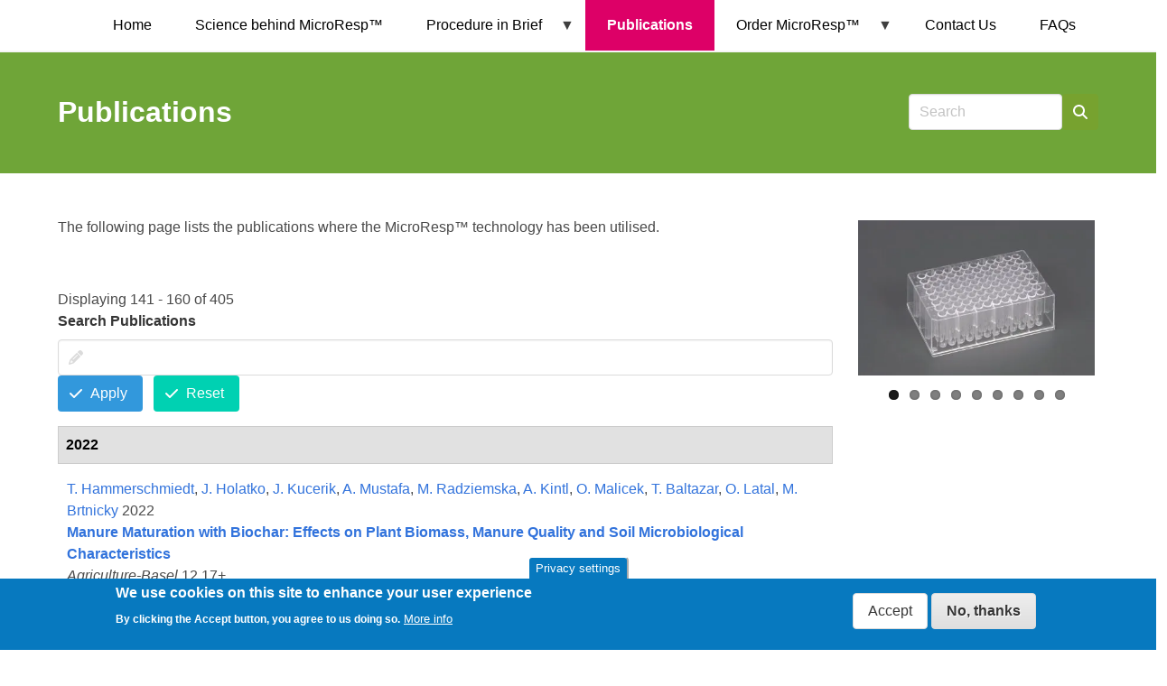

--- FILE ---
content_type: text/html; charset=UTF-8
request_url: https://www.microresp.com/publications?page=7&f%5Bauthor%5D=206&s=year&o=desc
body_size: 21150
content:
<!DOCTYPE html>
<html lang="en-gb" dir="ltr">
  <head>
    <meta charset="utf-8" />
<meta name="Generator" content="Drupal 10 (https://www.drupal.org)" />
<meta name="MobileOptimized" content="width" />
<meta name="HandheldFriendly" content="true" />
<meta name="viewport" content="width=device-width, initial-scale=1.0, maximum-scale=1.0, minimum-scale=1.0, user-scalable=no" />
<style>div#sliding-popup, div#sliding-popup .eu-cookie-withdraw-banner, .eu-cookie-withdraw-tab {background: #0779bf} div#sliding-popup.eu-cookie-withdraw-wrapper { background: transparent; } #sliding-popup h1, #sliding-popup h2, #sliding-popup h3, #sliding-popup p, #sliding-popup label, #sliding-popup div, .eu-cookie-compliance-more-button, .eu-cookie-compliance-secondary-button, .eu-cookie-withdraw-tab { color: #ffffff;} .eu-cookie-withdraw-tab { border-color: #ffffff;}</style>
<meta http-equiv="X-UA-Compatible" content="IE=edge,chrome=1" />
<meta http-equiv="ImageToolbar" content="false" />
<link rel="icon" href="/sites/www.microresp.com/files/favicon.ico" type="image/vnd.microsoft.icon" />
<link rel="canonical" href="https://www.microresp.com/publications" />
<link rel="shortlink" href="https://www.microresp.com/node/23" />

    <title>Publications | MicroResp™</title>
    <link rel="stylesheet" media="all" href="/libraries/drupal-superfish/css/superfish.css?t8jncn" />
<link rel="stylesheet" media="all" href="/themes/contrib/stable9/css/system/components/progress.module.css?t8jncn" />
<link rel="stylesheet" media="all" href="/themes/contrib/stable9/css/system/components/ajax-progress.module.css?t8jncn" />
<link rel="stylesheet" media="all" href="/themes/contrib/stable9/css/system/components/align.module.css?t8jncn" />
<link rel="stylesheet" media="all" href="/themes/contrib/stable9/css/system/components/fieldgroup.module.css?t8jncn" />
<link rel="stylesheet" media="all" href="/themes/contrib/stable9/css/system/components/container-inline.module.css?t8jncn" />
<link rel="stylesheet" media="all" href="/themes/contrib/stable9/css/system/components/clearfix.module.css?t8jncn" />
<link rel="stylesheet" media="all" href="/themes/contrib/stable9/css/system/components/details.module.css?t8jncn" />
<link rel="stylesheet" media="all" href="/themes/contrib/stable9/css/system/components/hidden.module.css?t8jncn" />
<link rel="stylesheet" media="all" href="/themes/contrib/stable9/css/system/components/item-list.module.css?t8jncn" />
<link rel="stylesheet" media="all" href="/themes/contrib/stable9/css/system/components/js.module.css?t8jncn" />
<link rel="stylesheet" media="all" href="/themes/contrib/stable9/css/system/components/nowrap.module.css?t8jncn" />
<link rel="stylesheet" media="all" href="/themes/contrib/stable9/css/system/components/position-container.module.css?t8jncn" />
<link rel="stylesheet" media="all" href="/themes/contrib/stable9/css/system/components/reset-appearance.module.css?t8jncn" />
<link rel="stylesheet" media="all" href="/themes/contrib/stable9/css/system/components/resize.module.css?t8jncn" />
<link rel="stylesheet" media="all" href="/themes/contrib/stable9/css/system/components/system-status-counter.css?t8jncn" />
<link rel="stylesheet" media="all" href="/themes/contrib/stable9/css/system/components/system-status-report-counters.css?t8jncn" />
<link rel="stylesheet" media="all" href="/themes/contrib/stable9/css/system/components/system-status-report-general-info.css?t8jncn" />
<link rel="stylesheet" media="all" href="/themes/contrib/stable9/css/system/components/tablesort.module.css?t8jncn" />
<link rel="stylesheet" media="all" href="/libraries/flexslider/flexslider.css?t8jncn" />
<link rel="stylesheet" media="all" href="/themes/contrib/stable9/css/views/views.module.css?t8jncn" />
<link rel="stylesheet" media="all" href="/modules/contrib/eu_cookie_compliance/css/eu_cookie_compliance.css?t8jncn" />
<link rel="stylesheet" media="all" href="/modules/contrib/better_exposed_filters/css/better_exposed_filters.css?t8jncn" />
<link rel="stylesheet" media="all" href="/modules/contrib/flexslider/assets/css/flexslider_img.css?t8jncn" />
<link rel="stylesheet" media="all" href="https://cdn.jsdelivr.net/npm/bulma@0.9.1/css/bulma.css" />
<link rel="stylesheet" media="all" href="/themes/contrib/bulma/assets/font-awesome/css/font-awesome.css?t8jncn" />
<link rel="stylesheet" media="all" href="/libraries/fontawesome/css/brands.css?t8jncn" />
<link rel="stylesheet" media="all" href="/libraries/fontawesome/css/fontawesome.css?t8jncn" />
<link rel="stylesheet" media="all" href="/libraries/fontawesome/css/regular.css?t8jncn" />
<link rel="stylesheet" media="all" href="/themes/contrib/bulma/assets/overrides.css?t8jncn" />
<link rel="stylesheet" media="all" href="/themes/contrib/bulma/assets/bulma.style.css?t8jncn" />
<link rel="stylesheet" media="all" href="/themes/contrib/bulma/assets/microresp.css?t8jncn" />
<link rel="stylesheet" media="all" href="/sites/www.microresp.com/files/css_editor/bulma.css?t8jncn" />

    <script src="https://use.fontawesome.com/releases/v6.4.0/js/all.js" defer crossorigin="anonymous"></script>
<script src="https://use.fontawesome.com/releases/v6.4.0/js/v4-shims.js" defer crossorigin="anonymous"></script>

  </head>
  <body>
        <a href="#main-content" class="visually-hidden focusable">
      Skip to main content
    </a>
    
      <div class="dialog-off-canvas-main-canvas" data-off-canvas-main-canvas>
    <nav class="navbar has-shadow">
  <div id="navbar-brand-outer" class="container">
    <div class="navbar-brand">
                    <div id="block-bulma-branding" class="block-system block-system-branding-block navbar-item">
  
    
      </div>


                  <div id="js-navbar-burger" class="navbar-burger burger" data-target="navbar-menu">
        <span></span>
        <span></span>
        <span></span>
      </div>
    </div>
    <div id="js-navbar-menu" class="navbar-menu">
                                      <div id="primary-menu-superfish" class="main-menu-superfish block block-superfish block-superfishmain clearfix">
  
    
      
<ul id="superfish-main" class="menu sf-menu sf-main sf-horizontal sf-style-none" role="menu" aria-label="Menu">
  

  
  <li id="main-standardfront-page" class="sf-depth-1 sf-no-children sf-first" role="none">
    
          <a href="/" class="sf-depth-1" role="menuitem">Home</a>
    
    
    
    
      </li>


  
  <li id="main-menu-link-content9e0dcac4-0241-44ba-9f3d-84c556e229c5" class="sf-depth-1 sf-no-children" role="none">
    
          <a href="/science" class="sf-depth-1" role="menuitem">Science behind MicroResp™</a>
    
    
    
    
      </li>


            
  <li id="main-menu-link-content1da9db9c-d3c0-4bf4-bece-f0c5e691feab" class="sf-depth-1 menuparent" role="none">
    
          <a href="/protocol" class="disabled sf-depth-1 menuparent" role="menuitem" aria-haspopup="true" aria-expanded="false">Procedure in Brief</a>
    
    
    
              <ul role="menu">
      
      

  
  <li id="main-menu-link-content33b7be84-7f57-4305-ac84-aa45e8ac2a3a" class="sf-depth-2 sf-no-children sf-first" role="none">
    
          <a href="/protocol" class="sf-depth-2" role="menuitem">Procedure in Brief</a>
    
    
    
    
      </li>


  
  <li id="main-menu-link-contentb7784b35-6168-4a0b-ab86-5ed925277e76" class="sf-depth-2 sf-no-children" role="none">
    
          <a href="/calibration" class="sf-depth-2" role="menuitem">Calibration</a>
    
    
    
    
      </li>


  
  <li id="main-menu-link-contentbf1d7650-1f6b-4600-b0b4-5dd850d1066f" class="sf-depth-2 sf-no-children sf-last" role="none">
    
          <a href="/technical" class="sf-depth-2" role="menuitem">Technical Improvements</a>
    
    
    
    
      </li>



              </ul>
      
    
    
      </li>


  
  <li id="main-menu-link-content7b2d8a8a-1785-42e4-b2c4-4ab9f12e51e4" class="active-trail sf-depth-1 sf-no-children" role="none">
    
          <a href="/publications" class="is-active sf-depth-1" role="menuitem">Publications</a>
    
    
    
    
      </li>


            
  <li id="main-menu-link-contentd5ab8755-eb5a-44f0-8529-0e3b8c13019e" class="sf-depth-1 menuparent" role="none">
    
          <a href="/order" class="disabled sf-depth-1 menuparent" role="menuitem" aria-haspopup="true" aria-expanded="false">Order MicroResp™</a>
    
    
    
              <ul role="menu">
      
      

  
  <li id="main-menu-link-content4f24c5b3-05a7-4f44-8d53-6dfc7b1097a3" class="sf-depth-2 sf-no-children sf-first" role="none">
    
          <a href="/order" class="sf-depth-2" role="menuitem">Order MicroResp™</a>
    
    
    
    
      </li>


  
  <li id="main-menu-link-content87891e45-5b60-4be9-868d-a2f7c64cb878" class="sf-depth-2 sf-no-children" role="none">
    
          <a href="/components" class="sf-depth-2" role="menuitem">Description of Components</a>
    
    
    
    
      </li>


  
  <li id="main-menu-link-content54c95c72-155c-450a-b765-d5478a96e851" class="sf-depth-2 sf-no-children sf-last" role="none">
    
          <a href="/limitations-warranty" class="sf-depth-2" role="menuitem">Product Use and Warranty</a>
    
    
    
    
      </li>



              </ul>
      
    
    
      </li>


  
  <li id="main-menu-link-content43f90373-49ce-4f9a-a94c-8813671b3075" class="sf-depth-1 sf-no-children" role="none">
    
          <a href="/contact-us" class="sf-depth-1" role="menuitem">Contact Us</a>
    
    
    
    
      </li>


  
  <li id="main-menu-link-contenta25632fc-87cf-4a60-ac86-d581fd4ce481" class="sf-depth-1 sf-no-children sf-last" role="none">
    
          <a href="/faq" class="sf-depth-1" role="menuitem">FAQs</a>
    
    
    
    
      </li>


</ul>

  </div>


                </div>
  </div>
</nav>
<section class="hero is-primary">
        <div class="hero-body is-primary">
    <div class="container">
      <div class="columns is-vcentered">
        <div class="column">
            <div id="block-bulma-page-title" class="block block-core block-page-title-block clearfix">
  
    
      
  <h1 class="title"><span>Publications</span>
</h1>


  </div>


                  </div>
        <div class="column is-narrow">
            <div class="search-block-form block block-search block-search-form-block clearfix" data-drupal-selector="search-block-form" id="block-bulma-search" role="search">
  
    
      <form action="/search/node" method="get" id="search-block-form" accept-charset="UTF-8" class="field has-addons">
  <div class="js-form-item form-item js-form-type-search form-item-keys js-form-item-keys form-no-label">
            
                  
<div class="control">
    <input title="Enter the terms you wish to search for." data-drupal-selector="edit-keys" type="search" id="edit-keys" name="keys" value="" size="15" maxlength="128" placeholder="Search" class="form-search input" />
    </div>
                </div>
<div class="field is-grouped form-actions js-form-wrapper form-wrapper" data-drupal-selector="edit-actions" id="edit-actions">
<div class="control">
  <button data-drupal-selector="edit-submit" type="submit" id="edit-submit" value="Search" class="button js-form-submit form-submit is-primary">
          <span class="icon">
      <i class="fa fa-search"></i>
    </span>
          </button>
</div></div>

</form>

  </div>


        </div>
      </div>
    </div>
  </div>
              <div class="hero-footer">
      <div class="container">
        
      </div>
    </div>
    </section>
<section class="section">
  <main role="main" class="container">
  
	<div id="breadcrumbs"></div>
  
    <a id="main-content" tabindex="-1"></a>
    
      <div data-drupal-messages-fallback class="hidden"></div>



    <div class="columns is-centered">
                                          <div class="main-content column">
          <div id="block-bulma-content" class="block block-system block-system-main-block clearfix">
  
    
      <article data-history-node-id="23" class="content page full clearfix">

  
    

  
  <div>
    

            <div class="content">        <div><p>The following page lists the publications where the MicroResp™ technology has been utilised.</p></div>
  </div>
      
  </div>

</article>

  </div>
<div class="views-element-container block block-views block-views-blockpublications-block-1 clearfix" id="block-bulma-views-block-publications-block-1">
  
    
      <div><div class="js-view-dom-id-9483f6b2aaaf42bd97a6157bedf2629ddf2951890dcb814e2169e0bb2857a6e1">
  
  
  

      <header>
      Displaying 141 - 160 of 405
    </header>
  
  <form class="views-exposed-form bef-exposed-form" data-drupal-selector="views-exposed-form-publications-block-1" action="/publications" method="get" id="views-exposed-form-publications-block-1" accept-charset="UTF-8">
  <div class="js-form-item form-item js-form-type-textfield form-item-combine js-form-item-combine">
            <label for="edit-combine" class="label control-label">Search Publications</label>
                  
<div class="control has-icons-left">
    <input data-drupal-selector="edit-combine" type="text" id="edit-combine" name="combine" value="" size="30" maxlength="128" class="form-text input" />
            <span class="icon is-left">
            <i class="fa fa-pencil"></i>
        </span>
    </div>
                </div>
<div class="field is-grouped form-actions js-form-wrapper form-wrapper" data-drupal-selector="edit-actions" id="edit-actions">
<div class="control">
  <button data-drupal-selector="edit-submit-publications" type="submit" id="edit-submit-publications" value="Apply" class="button js-form-submit form-submit is-info">
          <span class="icon">
      <i class="fa fa-check"></i>
    </span>
              <span>Apply</span>
      </button>
</div>
<div class="control">
  <button data-drupal-selector="edit-reset-publications" type="submit" id="edit-reset-publications" name="reset" value="Reset" class="button js-form-submit form-submit is-primary">
          <span class="icon">
      <i class="fa fa-check"></i>
    </span>
              <span>Reset</span>
      </button>
</div></div>


</form>

  

  <div class="item-list">
      <h3>2022</h3>
  
  <ul>

          <li class="biblio-separator-bar"><span class="views-field views-field-author-target-id"><span class="field-content"><a href="/bibcite/contributor/369" hreflang="en-gb">T. Hammerschmiedt</a>, <a href="/bibcite/contributor/376" hreflang="en-gb">J. Holatko</a>, <a href="/bibcite/contributor/379" hreflang="en-gb">J. Kucerik</a>, <a href="/bibcite/contributor/368" hreflang="en-gb">A. Mustafa</a>, <a href="/bibcite/contributor/1022" hreflang="en-gb">M. Radziemska</a>, <a href="/bibcite/contributor/370" hreflang="en-gb">A. Kintl</a>, <a href="/bibcite/contributor/1023" hreflang="en-gb">O. Malicek</a>, <a href="/bibcite/contributor/375" hreflang="en-gb">T. Baltazar</a>, <a href="/bibcite/contributor/1025" hreflang="en-gb">O. Latal</a>, <a href="/bibcite/contributor/367" hreflang="en-gb">M. Brtnicky</a></span></span> <span class="views-field views-field-bibcite-year"><span class="field-content">2022</span></span> <span class="views-field views-field-title"><span class="field-content"><div title="Application of biochar and composts prepared from organic wastes as soil amendments has been recognized as a beneficial strategy to enhance soil fertility and crop production. However, the modification of manures with applied organic amendments such as biochar has not been well explained. Therefore, the preliminary study was designed to evaluate the impact of two doses of biochar (low 0.4 kg + 10 kg of manure and high 4 kg + 10 kg of manure) on the modification of resulting co-composted manure properties, and subsequently to evaluate the effect of matured manure amendment on the soil chemical and biological properties and plant yield in the pot experiment with barley (Hordeum vulgare L.). The following variants were tested: control, manure (M), manure + low biochar dose (M + LB), manure + high biochar dose (M + HB). Results revealed that, the M + HB significantly improved the co-composted manure properties as compared to control and M + LB, respectively. The most pronounced effects of M + HB treatment were observed on pH, NH4-N and humic acid to fulvic acid ratio (used as an index for manure maturity) relative to other treatments. Similarly, significant variations were observed between AOB (ammonium oxidizing bacteria) and nirs genes under M + HB which lowered the AOB and increased the nirs abundance as compared to other treatments. Moreover, when applied to soil, M + HB increased the observed soil chemical parameters with the exception of TN contents as compared to M and M + LB treatments. Similarly, plant biomass was significantly enhanced under the applied M + HB treatment. However, statistically insignificant differences were observed regarding soil enzyme activities and soil respiration values under the applied amendments. Thus, it was concluded that the co-composted manure with high biochar dose can have the potential to enhance the manure properties, soil fertilization value and plant biomass. However, its effects on soil microbiological and enzyme activities were intended be explored under long-term field experiments.
"><strong><a href="/bibcite/reference/125" hreflang="en-gb">Manure Maturation with Biochar: Effects on Plant Biomass, Manure Quality and Soil Microbiological Characteristics</a></strong></div></span></span> <span class="views-field views-field-bibcite-secondary-title"><span class="field-content"><em>Agriculture-Basel</em></span></span> <span class="views-field views-field-bibcite-volume"><span class="field-content">12</span></span> <span class="views-field views-field-bibcite-pages"><span class="field-content">17+</span></span></li>
          <li class="biblio-separator-bar"><span class="views-field views-field-author-target-id"><span class="field-content"><a href="/bibcite/contributor/369" hreflang="en-gb">T. Hammerschmiedt</a>, <a href="/bibcite/contributor/376" hreflang="en-gb">J. Holatko</a>, <a href="/bibcite/contributor/1018" hreflang="en-gb">D. Huska</a>, <a href="/bibcite/contributor/370" hreflang="en-gb">A. Kintl</a>, <a href="/bibcite/contributor/1019" hreflang="en-gb">P. Skarpa</a>, <a href="/bibcite/contributor/1020" hreflang="en-gb">Z. Bytesnikova</a>, <a href="/bibcite/contributor/1021" hreflang="en-gb">J. Pekarkova</a>, <a href="/bibcite/contributor/379" hreflang="en-gb">J. Kucerik</a>, <a href="/bibcite/contributor/368" hreflang="en-gb">A. Mustafa</a>, <a href="/bibcite/contributor/1022" hreflang="en-gb">M. Radziemska</a>, <a href="/bibcite/contributor/1023" hreflang="en-gb">O. Malicek</a>, <a href="/bibcite/contributor/1024" hreflang="en-gb">L. Vankova</a>, <a href="/bibcite/contributor/367" hreflang="en-gb">M. Brtnicky</a></span></span> <span class="views-field views-field-bibcite-year"><span class="field-content">2022</span></span> <span class="views-field views-field-title"><span class="field-content"><div title="Background: Elemental sulfur (S-0) is a cost-efficient fertilizer and the least rapidly utilizable source of S for soil microorganisms and plants. Its bacterial-mediated oxidation to sulfates is dependent on particle size. Finely formulated (micronized, nanosized) S-0 exerts enhanced oxidation rate and benefit due to nutrient availability and crop nutrition efficiency. Graphene oxide (GO) affects soil properties both negatively and positively. A pot experiment was carried out with lettuce using soil supplemented with S-0 in different composition, applied alone or in combination with GO. The following variants were tested: control, GO, micro-S-0, micro-S-0 + GO, nano-S-0, nano-S-0 + GO. Results: Nanosized S-0 improved most of enzyme activities (dehydrogenase, arylsulfatase, N-acetyl-beta-D-glucosaminidase, beta-glucosidase, phosphatase). However, respirations induced by D-glucose, protocatechuic acid, L-arginine were decreased. GO mitigated negative to neutral effect of micro-S-0 in the soil pH, dehydrogenase and urease activity. Furthermore, micro-S-0 positively affected basal respiration and respirations induced by D-trehalose and N-acetyl-beta-D-glucosamine. Nano-S-0 + GO improved plant biomass yield and enzyme activities. However, nano-S-0 + GO significantly decreased all substate-induced respirations. Conclusions: The benefit of soil treatment with nano-/micro-sized S-0 and its combination with GO on soil biological parameters was partially demonstrated.
"><strong><a href="/bibcite/reference/124" hreflang="en-gb">Impact of smart combinations of graphene oxide and micro/nanosized sulfur particles on soil health and plant biomass accumulation</a></strong></div></span></span> <span class="views-field views-field-bibcite-secondary-title"><span class="field-content"><em>Chemical and Biological Technologies in Agriculture</em></span></span> <span class="views-field views-field-bibcite-volume"><span class="field-content">9</span></span> <span class="views-field views-field-bibcite-pages"><span class="field-content">13+</span></span></li>
          <li class="biblio-separator-bar"><span class="views-field views-field-author-target-id"><span class="field-content"><a href="/bibcite/contributor/260" hreflang="en-gb">Y. Steinberger</a>, <a href="/bibcite/contributor/1908" hreflang="en-gb">A. Stein</a>, <a href="/bibcite/contributor/1909" hreflang="en-gb">M. Dorman</a>, <a href="/bibcite/contributor/1910" hreflang="en-gb">T. Svoray</a>, <a href="/bibcite/contributor/1911" hreflang="en-gb">T. Doniger</a>, <a href="/bibcite/contributor/1912" hreflang="en-gb">O. Rinot</a>, <a href="/bibcite/contributor/1913" hreflang="en-gb">E. Gil</a></span></span> <span class="views-field views-field-bibcite-year"><span class="field-content">2022</span></span> <span class="views-field views-field-title"><span class="field-content"><div title="The demand for reliable indicators to quantify soil health has increased recently. We propose and test the use of soil microbial functional diversity as an indicator of multifunctional performance in agriculturally important areas. Agricultural fields in the Mediterranean and semiarid regions of Israel were selected as test sites and measured in Spring and Autumn seasons. Measurements included microbial parameters, basic soil abiotic properties and biological responses to agricultural management relative to measures of a natural ecosystem. Using a canonical correlation analysis we found that soil moisture was the most important basic soil property with different responses in Spring and Autumn. In Spring, it had a strongly negative relation with microbial biomass (MB), community level physiological profiling (CLPP) and the Shannon-Weaver index H&#039;, while in Autumn it had a strong relation with CLPP. We further show a significant interaction between CLPP and climate for land-use type &quot;orchards&quot;. CLPP measured in the autumn season was thus identified as a useful and rapid biological soil health indicator, recommended for application in semiarid and Mediterranean agricultural regions. Apart from obtaining a better understanding of CLPP as the soil indicator, the study concludes that CLPP is well suited to differentiate between soils in different climates, seasons and land use types. The study shows a promising direction for further research on characterizing soil health under a larger variety of conditions.
"><strong><a href="/bibcite/reference/275" hreflang="en-gb">A sensitive soil biological indicator to changes in land-use in regions with Mediterranean climate</a></strong></div></span></span> <span class="views-field views-field-bibcite-secondary-title"><span class="field-content"><em>Scientific Reports</em></span></span> <span class="views-field views-field-bibcite-volume"><span class="field-content">12</span></span> <span class="views-field views-field-bibcite-pages"><span class="field-content">10+</span></span></li>
          <li class="biblio-separator-bar"><span class="views-field views-field-author-target-id"><span class="field-content"><a href="/bibcite/contributor/1124" hreflang="en-gb">S. Romdhane</a>, <a href="/bibcite/contributor/1128" hreflang="en-gb">A. Spor</a>, <a href="/bibcite/contributor/1741" hreflang="en-gb">J. Aubert</a>, <a href="/bibcite/contributor/1126" hreflang="en-gb">D. Bru</a>, <a href="/bibcite/contributor/1125" hreflang="en-gb">M. Breuil</a>, <a href="/bibcite/contributor/1742" hreflang="en-gb">S. Hallin</a>, <a href="/bibcite/contributor/1127" hreflang="en-gb">A. Mounier</a>, <a href="/bibcite/contributor/1743" hreflang="en-gb">S. Ouadah</a>, <a href="/bibcite/contributor/1744" hreflang="en-gb">M. Tsiknia</a>, <a href="/bibcite/contributor/1129" hreflang="en-gb">L. Philippot</a></span></span> <span class="views-field views-field-bibcite-year"><span class="field-content">2022</span></span> <span class="views-field views-field-title"><span class="field-content"><div title="Microbial communities play important roles in all ecosystems and yet a comprehensive understanding of the ecological processes governing the assembly of these communities is missing. To address the role of biotic interactions between microorganisms in assembly and for functioning of the soil microbiota, we used a top-down manipulation approach based on the removal of various populations in a natural soil microbial community. We hypothesized that removal of certain microbial groups will strongly affect the relative fitness of many others, therefore unraveling the contribution of biotic interactions in shaping the soil microbiome. Here we show that 39% of the dominant bacterial taxa across treatments were subjected to competitive interactions during soil recolonization, highlighting the importance of biotic interactions in the assembly of microbial communities in soil. Moreover, our approach allowed the identification of microbial community assembly rule as exemplified by the competitive exclusion between members of Bacillales and Proteobacteriales. Modified biotic interactions resulted in greater changes in activities related to N- than to C-cycling. Our approach can provide a new and promising avenue to study microbial interactions in complex ecosystems as well as the links between microbial community composition and ecosystem function.
"><strong><a href="/bibcite/reference/248" hreflang="en-gb">Unraveling negative biotic interactions determining soil microbial community assembly and functioning</a></strong></div></span></span> <span class="views-field views-field-bibcite-secondary-title"><span class="field-content"><em>Isme Journal</em></span></span> <span class="views-field views-field-bibcite-volume"><span class="field-content">16</span></span> <span class="views-field views-field-bibcite-pages"><span class="field-content">296-306+</span></span></li>
    
  </ul>

</div>
<div class="item-list">
      <h3>2021</h3>
  
  <ul>

          <li class="biblio-separator-bar"><span class="views-field views-field-author-target-id"><span class="field-content"><a href="/bibcite/contributor/156" hreflang="en-gb">J. Avila</a>, <a href="/bibcite/contributor/157" hreflang="en-gb">A. Gallardo</a>, <a href="/bibcite/contributor/158" hreflang="en-gb">B. Ibáñez</a>, <a href="/bibcite/contributor/159" hreflang="en-gb">L. Gomez-Aparicio</a></span></span> <span class="views-field views-field-bibcite-year"><span class="field-content">2021</span></span> <span class="views-field views-field-title"><span class="field-content"><div title="An increase in tree mortality rates as a consequence of biotic disturbances has been detected worldwide. Biotic disturbances in forests might cause significant impacts at ecosystem-level, with strong effects on soil biological activity and organic matter transformation. However, very few empirical studies have explored to date the consequences of biotic disturbances for soil microbial communities and C and N cycles. Here, we assessed the effects of Quercus suber dieback, caused by the exotic root pathogen Phytophthora cinnamomi, on the soil microbial community and key components of the C and N cycle. We used a spatially explicit neighborhood approach to analyze the effects of Q. suber trees with different health status and non-declining coexistent species on soil variables. The study was replicated in the two main Q. suber forest types of the region (closed forests and open woodlands) with contrasting soil texture characteristics. Pathogen-induced tree dieback did not affect microbial functional diversity or biomass, but translated into lower soil microbial respiration. Tree mortality induced changes in several variables of the C and N cycle, but the sign and magnitude of these effects varied depending on the local characteristics of soil texture. Coexistent species differed strongly from Q. suber in their effects on the C and N cycle. Overall, our results show that tree dieback due to invasive pathogens translates into complex short- and long-term effects on different components of the C and N cycles, despite no effects on microbial functional diversity and biomass.
"><strong><a href="/bibcite/reference/21" hreflang="en-gb">Pathogen-Induced Tree Mortality Modifies Key Components of the C and N Cycles with No Changes on Microbial Functional Diversity</a></strong></div></span></span> <span class="views-field views-field-bibcite-secondary-title"><span class="field-content"><em>Ecosystems</em></span></span> <span class="views-field views-field-bibcite-volume"><span class="field-content">24</span></span> <span class="views-field views-field-bibcite-pages"><span class="field-content">451-466+</span></span></li>
          <li class="biblio-separator-bar"><span class="views-field views-field-author-target-id"><span class="field-content"><a href="/bibcite/contributor/806" hreflang="en-gb">M. Fikri</a>, <a href="/bibcite/contributor/807" hreflang="en-gb">C. Joulian</a>, <a href="/bibcite/contributor/808" hreflang="en-gb">M. Motelica-Heino</a>, <a href="/bibcite/contributor/809" hreflang="en-gb">M. Norini</a>, <a href="/bibcite/contributor/810" hreflang="en-gb">J. Hellal</a></span></span> <span class="views-field views-field-bibcite-year"><span class="field-content">2021</span></span> <span class="views-field views-field-title"><span class="field-content"><div title="In the context of climate change and biodiversity loss, rehabilitation of degraded urban soils is a means of limiting artificialization of terrestrial ecosystems and preventing further degradation of soils. Ecological rehabilitation approaches are available to reinitiate soil functions and enhance plant development. However, little is known about the long-term stability of rehabilitated soils in terms of soil functions when further natural or anthropogenic perturbations occur. Based on rehabilitated urban soils, the present study sought to evaluate the resistance and resilience of soil functions linked to carbon cycling and phosphate dynamics in addition to nitrogen cycling and related microbial communities after a heat and drought stress. A laboratory experiment was conducted in microcosms under controlled temperature conditions, with four contrasted soils collected from a rehabilitated urban brownfield; an initial, non-rehabilitated soil (IS), a technosol with a high organic matter level (HO), and two technosols with less organic matter (LO1 and LO2), together with their respective controls (no stress). Changes in potential denitrification (PDR), nitrification (PNR) rates, and their interactive relationships with soil microbial activities and soil physicochemical properties were determined following a combined heat (40 degrees C) and drought stress period of 21 days. Measurements were carried out immediately after the stress (resistance), and then also 5, 30, and 92 days after soil rewetting at 60% water holding capacity (resilience). Microbial activities involved in soil functions such as carbon cycling and phosphate dynamics proved to be of low resistance in all soils except for IS; however, they were resilient and recovered rapidly after rewetting. On the other hand, the microbial activities and gene abundances that were measured in relation to nitrogen cycling processes showed that for denitrification, activities were more rapidly resilient than gene abundances whereas for nitrification the activities and gene abundances were resilient in the same way. Results suggest that, unless the soils contain high amounts of organic matter, microbial communities in imported soils can be more vulnerable to environmental pressures such as drought and heat than communities already present. This should be considered when rehabilitating degraded soils.
"><strong><a href="/bibcite/reference/95" hreflang="en-gb">Resistance and Resilience of Soil Nitrogen Cycling to Drought and Heat Stress in Rehabilitated Urban Soils</a></strong></div></span></span> <span class="views-field views-field-bibcite-secondary-title"><span class="field-content"><em>Frontiers in Microbiology</em></span></span> <span class="views-field views-field-bibcite-volume"><span class="field-content">12</span></span> <span class="views-field views-field-bibcite-pages"><span class="field-content">14+</span></span></li>
          <li class="biblio-separator-bar"><span class="views-field views-field-author-target-id"><span class="field-content"><a href="/bibcite/contributor/1979" hreflang="en-gb">M. Strukelj</a>, <a href="/bibcite/contributor/1980" hreflang="en-gb">W. Parker</a>, <a href="/bibcite/contributor/1981" hreflang="en-gb">E. Corcket</a>, <a href="/bibcite/contributor/1982" hreflang="en-gb">L. Augusto</a>, <a href="/bibcite/contributor/1983" hreflang="en-gb">R. Khlifa</a>, <a href="/bibcite/contributor/1984" hreflang="en-gb">H. Jactel</a>, <a href="/bibcite/contributor/1985" hreflang="en-gb">A. Munson</a></span></span> <span class="views-field views-field-bibcite-year"><span class="field-content">2021</span></span> <span class="views-field views-field-title"><span class="field-content"><div title="The objective of this study was to examine the interactive influence of tree diversity and water availability on microbial functioning in surface soil (0-10 cm). The study was conducted at two field experiments (ages 4.2 and 9.0 years, respectively) of the TreeDivNet platform that established plantations with a gradient of tree species richness exposed to high and low water availability treatments. Soil microbial biomass, activity, functional diversity and functional identity were estimated using the MicroResp (TM) method. Soil organic carbon and several other variables potentially associated with soil processes (soil moisture, soil and air temperature, soil pH, soil C:N ratio, tree biomass) were also measured. Our results indicate that tree species richness significantly increased soil microbial biomass and, to a lesser extent, soil microbial activity in the high water availability treatment, at both trial sites. However, tree species richness effects on microbial processes were not expressed in the low water availability treatment, contrary to the stress-gradient hypothesis. Tree species richness and water treatment interaction impacted microbial biomass and activity through their effects on microbial functional diversity and identity at one site and air temperature at the other site. In conclusion, the mechanisms through which tree diversity creates bottom-up effects on biological soil processes depend on environmental conditions and time following the establishment of tree communities. Future research relating diversity and water availability effects on soil microbial processes should consider functional traits of tree species and a larger range of trophic levels including herbivores and soil fauna to better understand biodiversity-soil ecosystem function relationships in forest ecosystems.
"><strong><a href="/bibcite/reference/281" hreflang="en-gb">Tree species richness and water availability interact to affect soil microbial processes</a></strong></div></span></span> <span class="views-field views-field-bibcite-secondary-title"><span class="field-content"><em>Soil Biology and Biochemistry</em></span></span> <span class="views-field views-field-bibcite-volume"><span class="field-content">155</span></span> <span class="views-field views-field-bibcite-pages"><span class="field-content">12+</span></span></li>
          <li class="biblio-separator-bar"><span class="views-field views-field-author-target-id"><span class="field-content"><a href="/bibcite/contributor/1026" hreflang="en-gb">Tereza Hammerschmiedt</a>, <a href="/bibcite/contributor/1027" hreflang="en-gb">Jiri Holatko</a>, <a href="/bibcite/contributor/1028" hreflang="en-gb">Vaclav Pecina</a>, <a href="/bibcite/contributor/1029" hreflang="en-gb">Dalibor Huska</a>, <a href="/bibcite/contributor/1030" hreflang="en-gb">Oldrich Latal</a>, <a href="/bibcite/contributor/1031" hreflang="en-gb">Antonin Kintl</a>, <a href="/bibcite/contributor/1032" hreflang="en-gb">Maja Radziemska</a>, <a href="/bibcite/contributor/1033" hreflang="en-gb">Sadiq Muhammad</a>, <a href="/bibcite/contributor/1034" hreflang="en-gb">Zygmunt Gusiatin</a>, <a href="/bibcite/contributor/1035" hreflang="en-gb">Martina Kolackova</a>, <a href="/bibcite/contributor/1036" hreflang="en-gb">Muhammad Nasir</a>, <a href="/bibcite/contributor/1037" hreflang="en-gb">Tivadar Baltazar</a>, <a href="/bibcite/contributor/1038" hreflang="en-gb">Niaz Ahmed</a>, <a href="/bibcite/contributor/1039" hreflang="en-gb">Martin Brtnicky</a></span></span> <span class="views-field views-field-bibcite-year"><span class="field-content">2021</span></span> <span class="views-field views-field-title"><span class="field-content"><div title="Soil carbon-rich organic amendments (biochar, humic substances) may improve the quality and fertility of arable soil. Their co-application can additively enhance the beneficial effect on soil. Hypothetically, the pre-treatment of biochar, by aging via soaking in a solution of commercially available humic substances, could result in synergism, which may exceed the benefit from simple co-application of both amendments to the soil. Therefore, the aim of this study was to investigate the impact of biochar, humic substances, the combination of both, and the impact of biochar aged by humic substances solution on soil microbial activities and plant growth in a short-term pot experiment with lettuce.
"><strong><a href="/bibcite/reference/126" hreflang="en-gb">Assessing the potential of biochar aged by humic substances to enhance plant growth and soil biological activity</a></strong></div></span></span> <span class="views-field views-field-bibcite-secondary-title"><span class="field-content"><em>Chemical and Biological Technologies in Agriculture</em></span></span> <span class="views-field views-field-bibcite-volume"><span class="field-content">8</span></span> <span class="views-field views-field-bibcite-pages"><span class="field-content">46+</span></span></li>
          <li class="biblio-separator-bar"><span class="views-field views-field-author-target-id"><span class="field-content"><a href="/bibcite/contributor/23" hreflang="en-gb">D. Menezes-Blackburn</a>, <a href="/bibcite/contributor/25" hreflang="en-gb">S. Al-Ismaily</a>, <a href="/bibcite/contributor/24" hreflang="en-gb">A. Al-Mayahi</a>, <a href="/bibcite/contributor/26" hreflang="en-gb">B. Al-Siyabi</a>, <a href="/bibcite/contributor/1464" hreflang="en-gb">A. Al-Kalbani</a>, <a href="/bibcite/contributor/1465" hreflang="en-gb">H. Al-Busaid</a>, <a href="/bibcite/contributor/1466" hreflang="en-gb">I. Al-Naabi</a>, <a href="/bibcite/contributor/1467" hreflang="en-gb">M. Al-Mazroui</a>, <a href="/bibcite/contributor/1468" hreflang="en-gb">R. Al-Yahyai</a></span></span> <span class="views-field views-field-bibcite-year"><span class="field-content">2021</span></span> <span class="views-field views-field-title"><span class="field-content"><div title="Smart Capillary Barrier (SCB) has been recently promoted to decrease soil salinity and improve water use efficiency and the sustainability of arid land agriculture. In this study, we investigated the effect of SCB on soil microbial diversity, enumeration, and respiration in a tomato field trial. SCB soil and control (unstructured homogenous soils, H) plots were irrigated with four levels of salinity (ECw = 0.8, 3, 6, and 9 dS m(-1)). Microbial diversity was assessed by ITS and 16S rRNA gene sequencing, enumeration of culturable heterotrophs by agar plates, and microbial respiration by MicroResp (TM) assays. Salinity was the main driver of the soil microbial diversity, showing a substantial reduction in the number of operational taxonomic units (- 8% for both bacteria and fungi), enumeration of culturable heterotrophs (- 51% for bacteria and - 53% for fungi), and respiration (- 18%) at 9 dS m(-1)water salinity. Microbial community composition was significantly different between the SCB and H soils, as evidenced by multivariate analyses and by the appearance of 3352 unique operational taxonomic units at SCB samples that were absent in H plots. The SCB soil showed a steeper metabolic quotient increase in response to soil salinity than the H soils. The abundance of functional microbes such as nitrogen-fixing and nitrifying prokaryotes, as well as mycorrhiza, was also significantly increased in the SCB soils in comparison with the H soils. Our findings suggest that adopting SCB design leads to higher overall soil microbial biodiversity, including those communities unable to withstand extreme soil salinity conditions.
"><strong><a href="/bibcite/reference/196" hreflang="en-gb">Impact of a Nature-Inspired Engineered Soil Structure on Microbial Diversity and Community Composition in the Bulk Soil and Rhizosphere of Tomato Grown Under Saline Irrigation Water</a></strong></div></span></span> <span class="views-field views-field-bibcite-secondary-title"><span class="field-content"><em>Journal of Soil Science and Plant Nutrition</em></span></span> <span class="views-field views-field-bibcite-volume"><span class="field-content">21</span></span> <span class="views-field views-field-bibcite-pages"><span class="field-content">173-186+</span></span></li>
          <li class="biblio-separator-bar"><span class="views-field views-field-author-target-id"><span class="field-content"><a href="/bibcite/contributor/1382" hreflang="en-gb">Y. Lozano</a>, <a href="/bibcite/contributor/1383" hreflang="en-gb">T. Lehnert</a>, <a href="/bibcite/contributor/1384" hreflang="en-gb">L. Linck</a>, <a href="/bibcite/contributor/1385" hreflang="en-gb">A. Lehmann</a>, <a href="/bibcite/contributor/1386" hreflang="en-gb">M. Rillig</a></span></span> <span class="views-field views-field-bibcite-year"><span class="field-content">2021</span></span> <span class="views-field views-field-title"><span class="field-content"><div title="Microplastics may enter the soil in a wide range of shapes and polymers. However, little is known about the effects that microplastics of different shapes, polymers, and concentration may have on soil properties and plant performance. To address this, we selected 12 microplastics representing different shapes (fibers, films, foams, and fragments) and polymers, and mixed them each with soil at a concentration of 0.1, 0.2, 0.3, and 0.4%. A phytometer (Daucus carota) grew in each pot during 4 weeks. Shoot, root mass, soil aggregation, and microbial activity were measured. All shapes increased plant biomass. Shoot mass increased by similar to 27% with fibers, similar to 60% with films, similar to 45% with foams, and by similar to 54% with fragments, as fibers hold water in the soil for longer, films decrease soil bulk density, and foams and fragments can increase soil aeration and macroporosity, which overall promote plant performance. By contrast, all shapes decreased soil aggregation by similar to 25% as microplastics may introduce fracture points into aggregates and due to potential negative effects on soil biota. The latter may also explain the decrease in microbial activity with, for example, polyethylene films. Our findings show that shape, polymer type, and concentration are key properties when studying microplastic effects on terrestrial systems.
"><strong><a href="/bibcite/reference/182" hreflang="en-gb">Microplastic Shape, Polymer Type, and Concentration Affect Soil Properties and Plant Biomass</a></strong></div></span></span> <span class="views-field views-field-bibcite-secondary-title"><span class="field-content"><em>Frontiers in Plant Science</em></span></span> <span class="views-field views-field-bibcite-volume"><span class="field-content">12</span></span> <span class="views-field views-field-bibcite-pages"><span class="field-content">14+</span></span></li>
          <li class="biblio-separator-bar"><span class="views-field views-field-author-target-id"><span class="field-content"><a href="/bibcite/contributor/431" hreflang="en-gb">Kaikai Cheng</a>, <a href="/bibcite/contributor/432" hreflang="en-gb">Haiming Tang</a>, <a href="/bibcite/contributor/433" hreflang="en-gb">Chao Li</a>, <a href="/bibcite/contributor/434" hreflang="en-gb">Wenguang Tang</a>, <a href="/bibcite/contributor/435" hreflang="en-gb">Xiaoping Xiao</a>, <a href="/bibcite/contributor/436" hreflang="en-gb">Zhenxie Yi</a></span></span> <span class="views-field views-field-bibcite-year"><span class="field-content">2021</span></span> <span class="views-field views-field-title"><span class="field-content"><div title="In order to reveal the mechanism of microbial carbon (C) sequestration in paddy soil under different tillage management and to provide an important theoretical basis for perfecting the mechanism of C sequestration in paddy soil. C can indicate changes of soil nutrient content and soil microbial community, but more research is needed to study how C sources utilization characteristics respond to different tillage management under a double-cropping rice (Oryza sativa L.) paddy field in southern China. Hence, the impact of long-term (2005–2018) tillage management on utilization of microbial carbon sources in rhizosphere and non-rhizosphere soils under a double-cropping rice paddy field was studied by using 18O–H2O method in this study. The tillage treatments were included: (1) moldboard plow with all crop residue removed as a control (CT), (2) moldboard plow with all crop residue incorporated (CTS), (3) no-tillage with all crop residue retained on the soil surface (NTS), and (4) rotary tillage with all crop residue incorporated (RTS). The results indicated that Richness, Shannon, and McIntosh indices were increased by application of crop residue management, compared with treatment without crop residue, and soil microbial growth rate, soil microbial biomass C content, and soil microbial basal respiration with CT treatment were significantly lower (p &lt; 0.05) than that of NTS, RTS, and CTS treatments. And the soil C utilization efficiency in rhizosphere soil with NTS, RTS, and CTS treatments was significantly lower (p &lt; 0.05) than that of CT treatment. Compared with CT and CTS treatments, the metabolic capacity of soil microorganisms to exogenous C sources with NTS and RTS treatments was increased, and the different types of exogenous C sources were showed as following: complex compounds &lt; carbohydrate &lt; amino acid &lt; carboxylic acids. The redundancy analysis results showed that utilization characteristics of soil microorganisms to exogenous C sources were significantly changed under tillage and crop residue incorporated conditions. Hence, this result indicated that characteristics of soil C sources utilization were significantly increased combined applied with tillage and crop residue incorporated management.
"><strong><a href="/bibcite/reference/53" hreflang="en-gb">Impact of long-term tillage management on utilization of microbial carbon sources in rhizosphere and non-rhizosphere soils under a double-cropping rice paddy field</a></strong></div></span></span> <span class="views-field views-field-bibcite-secondary-title"><span class="field-content"><em>Environmental Science and Pollution Research</em></span></span><span class="views-field views-field-bibcite-volume"><span class="field-content"></span></span><span class="views-field views-field-bibcite-pages"><span class="field-content"></span></span></li>
          <li class="biblio-separator-bar"><span class="views-field views-field-author-target-id"><span class="field-content"><a href="/bibcite/contributor/1874" hreflang="en-gb">Thomas Smith</a>, <a href="/bibcite/contributor/1875" hreflang="en-gb">Tom Clegg</a>, <a href="/bibcite/contributor/822" hreflang="en-gb">Thomas Bell</a>, <a href="/bibcite/contributor/1876" hreflang="en-gb">Samrāt Pawar</a></span></span> <span class="views-field views-field-bibcite-year"><span class="field-content">2021</span></span> <span class="views-field views-field-title"><span class="field-content"><div title="Abstract Carbon use efficiency (CUE) is a key characteristic of microbial physiology and underlies community-level responses to changing environments. Yet, we currently lack general empirical insights into variation in microbial CUE at the level of individual taxa. Here, through experiments with 29 strains of environmentally isolated bacteria, we find that bacterial CUE typically responds either positively to temperature, or has no discernible response, within biologically meaningful temperature ranges. Using a global data synthesis, we show that these results are generalisable across most culturable groups of bacteria. This variation in the thermal responses of bacterial CUE is taxonomically structured, and stems from the fact that relative to respiration rates, bacterial population growth rates typically respond more strongly to temperature, and are also subject to weaker evolutionary constraints. Our results provide new insights into microbial physiology, and a basis for more accurately modelling the effects of thermal fluctuations on complex microbial communities.
"><strong><a href="/bibcite/reference/269" hreflang="en-gb">Systematic variation in the temperature dependence of bacterial carbon use efficiency</a></strong></div></span></span> <span class="views-field views-field-bibcite-secondary-title"><span class="field-content"><em>Ecology Letters</em></span></span> <span class="views-field views-field-bibcite-volume"><span class="field-content">24</span></span> <span class="views-field views-field-bibcite-pages"><span class="field-content">2123-2133+</span></span></li>
          <li class="biblio-separator-bar"><span class="views-field views-field-author-target-id"><span class="field-content"><a href="/bibcite/contributor/1905" hreflang="en-gb">Gheorghe Stegarescu</a>, <a href="/bibcite/contributor/1906" hreflang="en-gb">Endla Reintam</a>, <a href="/bibcite/contributor/1907" hreflang="en-gb">Tõnu Tõnutare</a></span></span> <span class="views-field views-field-bibcite-year"><span class="field-content">2021</span></span> <span class="views-field views-field-title"><span class="field-content"><div title="ABSTRACTGood soil aggregate stability and soil enzyme activity are strictly necessary for the proliferation of plants growth and soil resistance against erosion. In this study, the goal was to investigate the effect of different cover crops on the soil aggregate stability and soil phosphatase and their relationship. A laboratory pot experiment was established in which four cover crops were grown (Secale cereale L., Fagopyrum esculentum L., Brassica napus L. and Hordeum vulgare L.) for 33 days in sandy loam soil. Afterwards, the above-ground biomass was cut and incorporated in equal quantities (0.2 g C kg?1 of soil or 176 kg C ha?1) in the same soil and incubated for 30 days. The soil aggregate stability increased significantly with barley before harvesting and rye at day 30 after cover crop residues incorporation. The cover crop plant growth did not influence the soil acid phosphatase activity (APA) before biomass harvesting. Instead, the cover crop residues increased the soil APA only for a short period. The negative correlation between soil aggregate stability and APA can be explained by the variability in soil moisture. While the low cover crop residue quantity might have not been sufficient to increase and maintain the microbial activity.
"><strong><a href="/bibcite/reference/274" hreflang="en-gb">Cover crop residues effect on soil structural stability and phosphatase activity</a></strong></div></span></span> <span class="views-field views-field-bibcite-secondary-title"><span class="field-content"><em>Acta Agriculturae Scandinavica, Section B — Soil &amp; Plant Science</em></span></span> <span class="views-field views-field-bibcite-volume"><span class="field-content">71</span></span> <span class="views-field views-field-bibcite-pages"><span class="field-content">992-1005+</span></span></li>
          <li class="biblio-separator-bar"><span class="views-field views-field-author-target-id"><span class="field-content"><a href="/bibcite/contributor/111" hreflang="en-gb">Valentina Arca</a>, <a href="/bibcite/contributor/112" hreflang="en-gb">Sally Power</a>, <a href="/bibcite/contributor/113" hreflang="en-gb">Manuel Delgado-Baquerizo</a>, <a href="/bibcite/contributor/114" hreflang="en-gb">Elise Pendall</a>, <a href="/bibcite/contributor/115" hreflang="en-gb">Raúl Ochoa-Hueso</a></span></span> <span class="views-field views-field-bibcite-year"><span class="field-content">2021</span></span> <span class="views-field views-field-title"><span class="field-content"><div title="We evaluated the impacts of altered precipitation regimes on multiple aspects of the C cycle, including C fluxes, plant and soil microbial communities, and plant-soil interactions in a south-eastern Australian grassland.
"><strong><a href="/bibcite/reference/13" hreflang="en-gb">Seasonal effects of altered precipitation regimes on ecosystem-level CO2 fluxes and their drivers in a grassland from Eastern Australia</a></strong></div></span></span> <span class="views-field views-field-bibcite-secondary-title"><span class="field-content"><em>Plant and Soil</em></span></span> <span class="views-field views-field-bibcite-volume"><span class="field-content">460</span></span> <span class="views-field views-field-bibcite-pages"><span class="field-content">435-451+</span></span></li>
          <li class="biblio-separator-bar"><span class="views-field views-field-author-target-id"><span class="field-content"><a href="/bibcite/contributor/899" hreflang="en-gb">M. Gil-Martinez</a>, <a href="/bibcite/contributor/900" hreflang="en-gb">A. Lopez-Garcia</a>, <a href="/bibcite/contributor/901" hreflang="en-gb">M. Dominguez</a>, <a href="/bibcite/contributor/902" hreflang="en-gb">R. Kjoller</a>, <a href="/bibcite/contributor/903" hreflang="en-gb">C. Navarro-Fernandez</a>, <a href="/bibcite/contributor/904" hreflang="en-gb">S. Rosendahl</a>, <a href="/bibcite/contributor/905" hreflang="en-gb">T. Maranon</a></span></span> <span class="views-field views-field-bibcite-year"><span class="field-content">2021</span></span> <span class="views-field views-field-title"><span class="field-content"><div title="Soil biodiversity loss due to pollution may affect ecosystem services negatively. This environmental problem may be solved by phytoremediation, which is an effective strategy to manage and remediate contaminated areas. During this remediation process, the establishment of plant communities may improve soil fungal community structure and, in particular, may favour mycorrhizal symbiotic associations. As a consequence, afforestation of degraded lands will have different outcomes on fungal diversity and functionality, which will depend on the selected tree and shrub species. We analysed soil fungal diversity and functional guilds by high-throughput sequencing of environmental DNA in a trace element contaminated area, part of a large scale phytoremediation project running for 20 years. We selected five habitats for comparison purposes: three under the canopy of selected tree species (wild olive, white poplar and stone pine), adjacent treeless areas (grassland) and non-remediated areas (bare soil). Soil fungal diversity and richness seemed to be enhanced by phytoremediation. White poplar soil had the highest diversity and richness compared to wild olive and stone pine. Fungal communities were especially different between stone pine, with soils rich in organic C and high C:N ratio, and grassland soils. We identified 9,428 fungal OTUs from which 1,283 were assigned to a unique functional guild; the most abundant belonging to saprotrophic, plant pathogenic and ectomycorrhizal functional guilds. Ectomycorrhizal fungi were more abundant in soils under ectomycorrhizal host trees. Saprotrophs were abundant in grassland and wild olive soils, while plant pathogens were abundant in non-remediated soils. The remediation of soils (clean-up and amendment addition) allowed the natural establishment of grassland habitats throughout the study area, increasing fungal diversity, richness, taxonomy and functionality, when compared to non-remediated soils. Tree afforestation allowed the establishment of a forest type community bringing a further recruitment of fungal taxa, mainly the ectomycorrhizal fungal guild. Afforestation with different tree species showed species-specific effects on soil N, organic C, Ca and C:N ratio which led to increased spatial heterogeneity in areas with potential to recruit a wider diversity of fungi.
"><strong><a href="/bibcite/reference/113" hreflang="en-gb">Soil fungal diversity and functionality are driven by plant species used in phytoremediation</a></strong></div></span></span> <span class="views-field views-field-bibcite-secondary-title"><span class="field-content"><em>Soil Biology and Biochemistry</em></span></span> <span class="views-field views-field-bibcite-volume"><span class="field-content">153</span></span> <span class="views-field views-field-bibcite-pages"><span class="field-content">12+</span></span></li>
          <li class="biblio-separator-bar"><span class="views-field views-field-author-target-id"><span class="field-content"><a href="/bibcite/contributor/1287" hreflang="en-gb">S. Le Gall</a>, <a href="/bibcite/contributor/238" hreflang="en-gb">A. Bérard</a>, <a href="/bibcite/contributor/1288" hreflang="en-gb">D. Page</a>, <a href="/bibcite/contributor/1289" hreflang="en-gb">L. Lanoe</a>, <a href="/bibcite/contributor/1290" hreflang="en-gb">N. Bertin</a>, <a href="/bibcite/contributor/740" hreflang="en-gb">C. Doussan</a></span></span> <span class="views-field views-field-bibcite-year"><span class="field-content">2021</span></span> <span class="views-field views-field-title"><span class="field-content"><div title="According to the literature, biological processes in the rhizosphere could play a role in the adaptation of plants to droughts under a changing climate. A previous study has identified significantly different productivity level and fruit quality for two tomato varieties under water deficit conditions. We conducted a field study, with and without water deficit, with these two varieties to examine whether microbiological activity and exopolysaccharides concentration could affect soil hydrophysical properties. The rhizosphere soil had indeed distinct bio-chemical and hydrophysical properties between the two cultivars and between the two water-related conditions. The quantity of soil exopolysaccharide and/or nitrogenous substances, and the activity of microorganisms (fungi in particular) explains part of the soil water retention measurements. In addition, these mechanisms are significantly accentuated for the cultivar with the best productive capability under water-limited condition-i.e. with commercial yield, fruit dry matter and water use efficiency which are respectively 35%, 28%, and 31% higher for the productive cultivar.
"><strong><a href="/bibcite/reference/163" hreflang="en-gb">Increased exopolysaccharide production and microbial activity affect soil water retention and field performance of tomato under water deficit</a></strong></div></span></span> <span class="views-field views-field-bibcite-secondary-title"><span class="field-content"><em>Rhizosphere</em></span></span> <span class="views-field views-field-bibcite-volume"><span class="field-content">19</span></span> <span class="views-field views-field-bibcite-pages"><span class="field-content">12+</span></span></li>
          <li class="biblio-separator-bar"><span class="views-field views-field-author-target-id"><span class="field-content"><a href="/bibcite/contributor/1382" hreflang="en-gb">Y. Lozano</a>, <a href="/bibcite/contributor/1383" hreflang="en-gb">T. Lehnert</a>, <a href="/bibcite/contributor/1384" hreflang="en-gb">L. Linck</a>, <a href="/bibcite/contributor/1385" hreflang="en-gb">A. Lehmann</a>, <a href="/bibcite/contributor/1386" hreflang="en-gb">M. Rillig</a></span></span> <span class="views-field views-field-bibcite-year"><span class="field-content">2021</span></span> <span class="views-field views-field-title"><span class="field-content"><div title=""><strong><a href="/bibcite/reference/181" hreflang="en-gb">Microplastic Shape, Polymer Type, and Concentration Affect Soil Properties and Plant Biomass (vol 12, 616645, 2021)</a></strong></div></span></span> <span class="views-field views-field-bibcite-secondary-title"><span class="field-content"><em>Frontiers in Plant Science</em></span></span> <span class="views-field views-field-bibcite-volume"><span class="field-content">12</span></span> <span class="views-field views-field-bibcite-pages"><span class="field-content">1+</span></span></li>
          <li class="biblio-separator-bar"><span class="views-field views-field-author-target-id"><span class="field-content"><a href="/bibcite/contributor/730" hreflang="en-gb">Ben Enagbonma</a>, <a href="/bibcite/contributor/731" hreflang="en-gb">Adenike Amoo</a>, <a href="/bibcite/contributor/732" hreflang="en-gb">Olubukola Babalola</a></span></span> <span class="views-field views-field-bibcite-year"><span class="field-content">2021</span></span> <span class="views-field views-field-title"><span class="field-content"><div title="To explain the differences in microbial diversity between soil from termite mounds and their nearby soils, we evaluated the impact of termite biopedturbation on the respiration profiles of microorganisms from termite mound soils. The MicroRespTM technique was employed to assess the whole-soils’ community-level-physiological-profiles (CLPP) assays using 21 carbon substrates chosen on the ground of significance to biotas dwellings in the soil. Principal component analyses showed that carbon substrate groups in the soils from termite mound were separated from those of the nearby soils. The results supported our first premise that the CLPP of soils from termite mounds could be distinguishable from the CLPP of the nearby soil and the degree of the differences was based on which substrates were added in the analysis. The assumption that any variance established in the CLPP could be attributed to a higher use of structurally complex carbon substrates in soils from termite mounds compared to the nearby soil samples was also supported. The higher soil respiration and the capacity to degrade carbon sources in soils from termite mounds than the nearby soil samples connote a rise in microbial functional diversity due to the differences in the diversity of microorganisms between both habitats.
"><strong><a href="/bibcite/reference/85" hreflang="en-gb">Biopedturbation by Termites Affects Respiration Profiles of Microbial Communities from Termite Mound Soils</a></strong></div></span></span> <span class="views-field views-field-bibcite-secondary-title"><span class="field-content"><em>Journal of Soil Science and Plant Nutrition</em></span></span> <span class="views-field views-field-bibcite-volume"><span class="field-content">21</span></span> <span class="views-field views-field-bibcite-pages"><span class="field-content">2115-2123+</span></span></li>
          <li class="biblio-separator-bar"><span class="views-field views-field-author-target-id"><span class="field-content"><a href="/bibcite/contributor/481" hreflang="en-gb">P. Csontos</a>, <a href="/bibcite/contributor/319" hreflang="en-gb">M. Mucsi</a>, <a href="/bibcite/contributor/482" hreflang="en-gb">P. Ragalyi</a>, <a href="/bibcite/contributor/483" hreflang="en-gb">J. Tamas</a>, <a href="/bibcite/contributor/484" hreflang="en-gb">T. Kalapos</a>, <a href="/bibcite/contributor/485" hreflang="en-gb">G. Papay</a>, <a href="/bibcite/contributor/486" hreflang="en-gb">A. Mjazovszky</a>, <a href="/bibcite/contributor/487" hreflang="en-gb">K. Penksza</a>, <a href="/bibcite/contributor/180" hreflang="en-gb">T. Szili-Kovacs</a></span></span> <span class="views-field views-field-bibcite-year"><span class="field-content">2021</span></span> <span class="views-field views-field-title"><span class="field-content"><div title="Organisms with different life histories are able to act as indicators of different characteristics of their environment. Here, we compared the precision of habitat indication by the vegetation and soil microbial communities in four salt-affected pastures: annual open salt sward, Pannonic Puccinellia limosa hollow, Artemisia saline puszta and grassy saline puszta. Dissimilarity of habitats was evaluated by standardized principal component analysis (PCA) based on four different datasets: catabolic profiles of microbial communities in June (a) and September (b), composition of vascular vegetation (c) and physical and chemical properties of the soil (d). Procrustes analysis was used to quantify the resemblance between pairs of PCA ordinations based on soil properties (d) and various biotic communities (a, b, c). PCA ordination based on vegetation most closely matched the soil data-based ordination, thus vegetation appears to better indicate habitat conditions than soil microbial communities do. For microbial communities, a better agreement with the soil data-based ordination was reached in September than in June. Most probably, the long-lived sedentary habit of perennial plants in these communities requires adaptation to long-term average habitat conditions. In contrast, short-lived soil microbes can quickly follow environmental changes, thus the composition of soil microbial communities better reflect actual soil conditions.
"><strong><a href="/bibcite/reference/59" hreflang="en-gb">Standing Vegetation Exceeds Soil Microbial Communities in Soil Type Indication: A Procrustes Test of Four Salt-Affected Pastures</a></strong></div></span></span> <span class="views-field views-field-bibcite-secondary-title"><span class="field-content"><em>Agronomy-Basel</em></span></span> <span class="views-field views-field-bibcite-volume"><span class="field-content">11</span></span> <span class="views-field views-field-bibcite-pages"><span class="field-content">12+</span></span></li>
          <li class="biblio-separator-bar"><span class="views-field views-field-author-target-id"><span class="field-content"><a href="/bibcite/contributor/319" hreflang="en-gb">M. Mucsi</a>, <a href="/bibcite/contributor/181" hreflang="en-gb">G. Krett</a>, <a href="/bibcite/contributor/180" hreflang="en-gb">T. Szili-Kovacs</a>, <a href="/bibcite/contributor/1526" hreflang="en-gb">J. Moga</a>, <a href="/bibcite/contributor/184" hreflang="en-gb">A. Borsodi</a></span></span> <span class="views-field views-field-bibcite-year"><span class="field-content">2021</span></span> <span class="views-field views-field-title"><span class="field-content"><div title="Soils play an important role in the ecosystem of karstic landscapes both as a buffer zone and as a source of acidity to belowground water. Although the microbiota of karstic soils is known to have a great effect on karstification processes, the activity and composition of these communities are largely unknown. This study gives a comparative analysis of soil microbial profiles from different parts of a doline located at Aggtelek, Hungary. The aim was to reveal the relationships between the vegetation type and genetic fingerprints and substrate utilisation (multi-SIR) profiles of the soil microbiota. Soil samples were collected in early and late springs along a transect in a doline covered with different types of vegetation. Genetic fingerprints of bacterial communities were examined by denaturing gradient gel electrophoresis (DGGE) based on the 16S rRNA gene, along with multi-SIR profiles of the microbial communities measured by the MicroResp method using 15 different carbon sources. Genetic fingerprinting indicated that vegetation cover had a strong effect on the composition of soil bacterial communities. Procrustean analysis showed only a weak connection between DGGE and multi-SIR profiles, probably due to the high functional redundancy of the communities. Seasonality had a significant effect on substrate usage, which can be an important factor to consider in future studies.
"><strong><a href="/bibcite/reference/205" hreflang="en-gb">Denaturing gradient gel electrophoresis and multi-SIR profiles of soil microbial communities from a karst doline at Aggtelek National Park, Hungary</a></strong></div></span></span> <span class="views-field views-field-bibcite-secondary-title"><span class="field-content"><em>Folia Microbiologica</em></span></span> <span class="views-field views-field-bibcite-volume"><span class="field-content">66</span></span> <span class="views-field views-field-bibcite-pages"><span class="field-content">107-114+</span></span></li>
    
  </ul>

</div>

      <nav class="pager pagination is-centered" role="navigation" aria-labelledby="pagination-heading">
    <h4 id="pagination-heading" class="visually-hidden">Pagination</h4>
    <ul class="pager__items js-pager__items pagination-list">
                    <li class="pager__item pager__item--first">
          <a class="pagination-previous" href="?f%5Bauthor%5D=206&amp;s=year&amp;o=desc&amp;page=0" title="Go to first page">
            <span class="visually-hidden">First page</span>
            <span aria-hidden="true">« First</span>
          </a>
        </li>
                          <li class="pager__item pager__item--previous">
          <a class="pagination-previous" href="?f%5Bauthor%5D=206&amp;s=year&amp;o=desc&amp;page=6" title="Go to previous page" rel="prev">
            <span class="visually-hidden">Previous page</span>
            <span aria-hidden="true">‹ Previous</span>
          </a>
        </li>
                          <li class="pager__item pagination-ellipsis" role="presentation">&hellip;</li>
      
                                  <li class="pager__item is-active">
                                <a class="pagination-link" href="?f%5Bauthor%5D=206&amp;s=year&amp;o=desc&amp;page=3" title="Go to page 4">
                      <span class="visually-hidden">
                          Page
                      </span>4</a>
            </li>
        
                            <li class="pager__item is-active">
                                <a class="pagination-link" href="?f%5Bauthor%5D=206&amp;s=year&amp;o=desc&amp;page=4" title="Go to page 5">
                      <span class="visually-hidden">
                          Page
                      </span>5</a>
            </li>
        
                            <li class="pager__item is-active">
                                <a class="pagination-link" href="?f%5Bauthor%5D=206&amp;s=year&amp;o=desc&amp;page=5" title="Go to page 6">
                      <span class="visually-hidden">
                          Page
                      </span>6</a>
            </li>
        
                            <li class="pager__item is-active">
                                <a class="pagination-link" href="?f%5Bauthor%5D=206&amp;s=year&amp;o=desc&amp;page=6" title="Go to page 7">
                      <span class="visually-hidden">
                          Page
                      </span>7</a>
            </li>
        
                              <li class="pager__item is-active">
                                    <a class="pagination-link is-current" href="?f%5Bauthor%5D=206&amp;s=year&amp;o=desc&amp;page=7" title="Current page" aria-current="page">
                      <span class="visually-hidden">
                          Current page
                      </span>8</a>
              </li>
        
                            <li class="pager__item is-active">
                                <a class="pagination-link" href="?f%5Bauthor%5D=206&amp;s=year&amp;o=desc&amp;page=8" title="Go to page 9">
                      <span class="visually-hidden">
                          Page
                      </span>9</a>
            </li>
        
                            <li class="pager__item is-active">
                                <a class="pagination-link" href="?f%5Bauthor%5D=206&amp;s=year&amp;o=desc&amp;page=9" title="Go to page 10">
                      <span class="visually-hidden">
                          Page
                      </span>10</a>
            </li>
        
                            <li class="pager__item is-active">
                                <a class="pagination-link" href="?f%5Bauthor%5D=206&amp;s=year&amp;o=desc&amp;page=10" title="Go to page 11">
                      <span class="visually-hidden">
                          Page
                      </span>11</a>
            </li>
        
                            <li class="pager__item is-active">
                                <a class="pagination-link" href="?f%5Bauthor%5D=206&amp;s=year&amp;o=desc&amp;page=11" title="Go to page 12">
                      <span class="visually-hidden">
                          Page
                      </span>12</a>
            </li>
        
                          <li class="pager__item pagination-ellipsis" role="presentation">&hellip;</li>
                          <li class="pager__item pager__item--next">
          <a class="pagination-next" href="?f%5Bauthor%5D=206&amp;s=year&amp;o=desc&amp;page=8" title="Go to next page" rel="next">
            <span class="visually-hidden">Next page</span>
            <span aria-hidden="true">Next ›</span>
          </a>
        </li>
                          <li class="pager__item pager__item--last">
          <a class="pagination-next" href="?f%5Bauthor%5D=206&amp;s=year&amp;o=desc&amp;page=20" title="Go to last page">
            <span class="visually-hidden">Last page</span>
            <span aria-hidden="true">Last »</span>
          </a>
        </li>
          </ul>
  </nav>


  
  

  
  
</div>
</div>

  </div>


      </div>
                                                              <aside class="sidebar-first column is-2" role="complementary">
            <div class="views-element-container block block-views block-views-blockimage-slider-block-1 clearfix" id="block-bulma-views-block-image-slider-block-1">
  
    
      <div><div class="first-column-image-slider js-view-dom-id-3bf457f9e1188ea1f905ca34cb02668ca3c6c13ac486f88e31a55e85f29561bb">
  
  
  

  
  
  

  
<div>
    
<div id="flexslider-1" class="flexslider optionset-flexslider-frontpage-banner-image">
 
<ul class="slides">
    
<li>
    <div class="views-field views-field-field-fs-image"><div class="field-content">  <figure class="image">
  <img loading="lazy" src="/sites/www.microresp.com/files/styles/large/public/slideshow/slideshow_01.jpg.webp?itok=Ft9nPMj6" width="400" height="262" alt="Components slide one" title="Components slide one" />
</figure>


</div></div>
    </li>
<li>
    <div class="views-field views-field-field-fs-image"><div class="field-content">  <figure class="image">
  <img loading="lazy" src="/sites/www.microresp.com/files/styles/large/public/slideshow/slideshow_02_0.jpg.webp?itok=FnSjseK3" width="400" height="262" alt="Components slide two" title="Components slide two" />
</figure>


</div></div>
    </li>
<li>
    <div class="views-field views-field-field-fs-image"><div class="field-content">  <figure class="image">
  <img loading="lazy" src="/sites/www.microresp.com/files/styles/large/public/slideshow/slideshow_03_0.jpg.webp?itok=amJr1sAj" width="400" height="262" alt="Components slide three" title="Components slide three" />
</figure>


</div></div>
    </li>
<li>
    <div class="views-field views-field-field-fs-image"><div class="field-content">  <figure class="image">
  <img loading="lazy" src="/sites/www.microresp.com/files/styles/large/public/slideshow/slideshow_04_0.jpg.webp?itok=gl-rQ6qa" width="400" height="262" alt="Components slide four" title="Components slide four" />
</figure>


</div></div>
    </li>
<li>
    <div class="views-field views-field-field-fs-image"><div class="field-content">  <figure class="image">
  <img loading="lazy" src="/sites/www.microresp.com/files/styles/large/public/slideshow/slideshow_05_0.jpg.webp?itok=SkPt69oz" width="400" height="262" alt="Components slide five" title="Components slide five" />
</figure>


</div></div>
    </li>
<li>
    <div class="views-field views-field-field-fs-image"><div class="field-content">  <figure class="image">
  <img loading="lazy" src="/sites/www.microresp.com/files/styles/large/public/slideshow/slideshow_06_0.jpg.webp?itok=VFv9mbHc" width="400" height="262" alt="Components slide six" title="Components slide six" />
</figure>


</div></div>
    </li>
<li>
    <div class="views-field views-field-field-fs-image"><div class="field-content">  <figure class="image">
  <img loading="lazy" src="/sites/www.microresp.com/files/styles/large/public/slideshow/slideshow_07_0.jpg.webp?itok=T_9w76ze" width="400" height="262" alt="Components slide seven" title="Components slide seven" />
</figure>


</div></div>
    </li>
<li>
    <div class="views-field views-field-field-fs-image"><div class="field-content">  <figure class="image">
  <img loading="lazy" src="/sites/www.microresp.com/files/styles/large/public/slideshow/slideshow_08_0.jpg.webp?itok=Pzv5g5R2" width="400" height="262" alt="Components slide eight" title="Components slide eight" />
</figure>


</div></div>
    </li>
<li>
    <div class="views-field views-field-field-fs-image"><div class="field-content">  <figure class="image">
  <img loading="lazy" src="/sites/www.microresp.com/files/styles/large/public/slideshow/slideshow_09_0.jpg.webp?itok=V6L04Sm6" width="400" height="262" alt="Components slide nine" title="Components slide nine" />
</figure>


</div></div>
    </li>
</ul>
</div>

</div>

    

  
  

  
  
</div>
</div>

  </div>


        </aside>
                                        </div>

  </main>
</section>

  <footer role="contentinfo" class="footer">
    <div class="container">
        <div class="columns is-multiline">
    <div id="block-bulma-hostedby" class="block block-block-content block-block-content9ba5390a-3e5f-4116-9615-43bf08d145db clearfix column is-narrow">
  
    
      

            <div class="content">        <div><div id="content-editor-block"><p><a href="https://www.hutton.ac.uk/" target="new"><img src="https://www.hutton.ac.uk/sites/default/files/images/logos/Hutton_logo_Horiz_Web_180x81.png" alt="The James Hutton Institute" align="left" border="0" hspace="5"></a> This site is hosted by <a href="https://www.hutton.ac.uk/" target="new">The James Hutton Institute</a><br>Craigiebuckler Aberdeen AB15 8QH Scotland<br>Invergowrie Dundee DD2 5DA Scotland<br><a href="https://www.hutton.ac.uk/terms" title="Privacy Notice" target="_new">Privacy Notice</a></p><p>All images on this website are copyrighted to <a href="https://www.hutton.ac.uk/" target="_blank" title="The James Hutton Institute">The James Hutton Institute</a>.</p></div></div>
  </div>
      
  </div>
<div id="block-bulma-contenteditorlogin" class="block block-block-content block-block-contentbf1840e2-7f86-4cd0-8f70-0a995f41b8da clearfix column is-narrow">
  
    
      

            <div class="content">        <div><p><a href="/user/login">Content Editor Login</a></p></div>
  </div>
      
  </div>

  </div>

    </div>
  </footer>

  </div>

    
    <script type="application/json" data-drupal-selector="drupal-settings-json">{"path":{"baseUrl":"\/","pathPrefix":"","currentPath":"node\/23","currentPathIsAdmin":false,"isFront":false,"currentLanguage":"en-gb","currentQuery":{"f":{"author":"206"},"o":"desc","page":"7","s":"year"}},"pluralDelimiter":"\u0003","suppressDeprecationErrors":true,"ajaxPageState":{"libraries":"[base64]","theme":"bulma","theme_token":null},"ajaxTrustedUrl":{"\/search\/node":true,"\/publications":true},"eu_cookie_compliance":{"cookie_policy_version":"1.0.0","popup_enabled":true,"popup_agreed_enabled":false,"popup_hide_agreed":false,"popup_clicking_confirmation":false,"popup_scrolling_confirmation":false,"popup_html_info":"\u003Cbutton type=\u0022button\u0022 class=\u0022eu-cookie-withdraw-tab\u0022\u003EPrivacy settings\u003C\/button\u003E\n\u003Cdiv aria-labelledby=\u0022popup-text\u0022  class=\u0022eu-cookie-compliance-banner eu-cookie-compliance-banner-info eu-cookie-compliance-banner--opt-in\u0022\u003E\n  \u003Cdiv class=\u0022popup-content info eu-cookie-compliance-content\u0022\u003E\n        \u003Cdiv id=\u0022popup-text\u0022 class=\u0022eu-cookie-compliance-message\u0022 role=\u0022document\u0022\u003E\n      \u003Ch2\u003EWe use cookies on this site to enhance your user experience\u003C\/h2\u003E\u003Cp\u003EBy clicking the Accept button, you agree to us doing so.\u003C\/p\u003E\n              \u003Cbutton type=\u0022button\u0022 class=\u0022find-more-button eu-cookie-compliance-more-button\u0022\u003EMore info\u003C\/button\u003E\n          \u003C\/div\u003E\n\n    \n    \u003Cdiv id=\u0022popup-buttons\u0022 class=\u0022eu-cookie-compliance-buttons\u0022\u003E\n            \u003Cbutton type=\u0022button\u0022 class=\u0022agree-button eu-cookie-compliance-secondary-button button button--small\u0022\u003EAccept\u003C\/button\u003E\n              \u003Cbutton type=\u0022button\u0022 class=\u0022decline-button eu-cookie-compliance-default-button button button--small button--primary\u0022\u003ENo, thanks\u003C\/button\u003E\n          \u003C\/div\u003E\n  \u003C\/div\u003E\n\u003C\/div\u003E","use_mobile_message":false,"mobile_popup_html_info":"\u003Cbutton type=\u0022button\u0022 class=\u0022eu-cookie-withdraw-tab\u0022\u003EPrivacy settings\u003C\/button\u003E\n\u003Cdiv aria-labelledby=\u0022popup-text\u0022  class=\u0022eu-cookie-compliance-banner eu-cookie-compliance-banner-info eu-cookie-compliance-banner--opt-in\u0022\u003E\n  \u003Cdiv class=\u0022popup-content info eu-cookie-compliance-content\u0022\u003E\n        \u003Cdiv id=\u0022popup-text\u0022 class=\u0022eu-cookie-compliance-message\u0022 role=\u0022document\u0022\u003E\n      \n              \u003Cbutton type=\u0022button\u0022 class=\u0022find-more-button eu-cookie-compliance-more-button\u0022\u003EMore info\u003C\/button\u003E\n          \u003C\/div\u003E\n\n    \n    \u003Cdiv id=\u0022popup-buttons\u0022 class=\u0022eu-cookie-compliance-buttons\u0022\u003E\n            \u003Cbutton type=\u0022button\u0022 class=\u0022agree-button eu-cookie-compliance-secondary-button button button--small\u0022\u003EAccept\u003C\/button\u003E\n              \u003Cbutton type=\u0022button\u0022 class=\u0022decline-button eu-cookie-compliance-default-button button button--small button--primary\u0022\u003ENo, thanks\u003C\/button\u003E\n          \u003C\/div\u003E\n  \u003C\/div\u003E\n\u003C\/div\u003E","mobile_breakpoint":768,"popup_html_agreed":false,"popup_use_bare_css":false,"popup_height":"auto","popup_width":"100%","popup_delay":1000,"popup_link":"https:\/\/www.hutton.ac.uk\/terms","popup_link_new_window":true,"popup_position":false,"fixed_top_position":true,"popup_language":"en-gb","store_consent":true,"better_support_for_screen_readers":false,"cookie_name":"","reload_page":false,"domain":"","domain_all_sites":false,"popup_eu_only":false,"popup_eu_only_js":false,"cookie_lifetime":100,"cookie_session":0,"set_cookie_session_zero_on_disagree":0,"disagree_do_not_show_popup":false,"method":"opt_in","automatic_cookies_removal":true,"allowed_cookies":"","withdraw_markup":"\u003Cbutton type=\u0022button\u0022 class=\u0022eu-cookie-withdraw-tab\u0022\u003EPrivacy settings\u003C\/button\u003E\n\u003Cdiv aria-labelledby=\u0022popup-text\u0022 class=\u0022eu-cookie-withdraw-banner\u0022\u003E\n  \u003Cdiv class=\u0022popup-content info eu-cookie-compliance-content\u0022\u003E\n    \u003Cdiv id=\u0022popup-text\u0022 class=\u0022eu-cookie-compliance-message\u0022 role=\u0022document\u0022\u003E\n      \u003Ch2\u003EWe use cookies on this site to enhance your user experience\u003C\/h2\u003E\u003Cp\u003EYou have given your consent for us to set cookies.\u003C\/p\u003E\n    \u003C\/div\u003E\n    \u003Cdiv id=\u0022popup-buttons\u0022 class=\u0022eu-cookie-compliance-buttons\u0022\u003E\n      \u003Cbutton type=\u0022button\u0022 class=\u0022eu-cookie-withdraw-button  button button--small button--primary\u0022\u003EWithdraw consent\u003C\/button\u003E\n    \u003C\/div\u003E\n  \u003C\/div\u003E\n\u003C\/div\u003E","withdraw_enabled":true,"reload_options":0,"reload_routes_list":"","withdraw_button_on_info_popup":false,"cookie_categories":[],"cookie_categories_details":[],"enable_save_preferences_button":true,"cookie_value_disagreed":"0","cookie_value_agreed_show_thank_you":"1","cookie_value_agreed":"2","containing_element":"body","settings_tab_enabled":true,"olivero_primary_button_classes":" button button--small button--primary","olivero_secondary_button_classes":" button button--small","close_button_action":"close_banner","open_by_default":true,"modules_allow_popup":true,"hide_the_banner":false,"geoip_match":true,"unverified_scripts":[]},"flexslider":{"optionsets":{"flexslider_frontpage_banner_image":{"animation":"fade","animationSpeed":600,"direction":"horizontal","slideshow":true,"easing":"swing","smoothHeight":false,"reverse":false,"slideshowSpeed":7000,"animationLoop":true,"randomize":false,"startAt":0,"itemWidth":0,"itemMargin":0,"minItems":0,"maxItems":0,"move":0,"directionNav":true,"controlNav":true,"thumbCaptions":false,"thumbCaptionsBoth":false,"keyboard":true,"multipleKeyboard":false,"mousewheel":false,"touch":true,"prevText":"Previous","nextText":"Next","namespace":"flex-","selector":".slides \u003E li","sync":"","asNavFor":"","initDelay":0,"useCSS":true,"video":false,"pausePlay":false,"pauseText":"Pause","playText":"Play","pauseOnAction":true,"pauseOnHover":false,"controlsContainer":".flex-control-nav-container","manualControls":""}},"instances":{"flexslider-1":"flexslider_frontpage_banner_image"}},"superfish":{"superfish-main":{"id":"superfish-main","sf":{"animation":{"opacity":"show","height":"show"},"speed":"fast","autoArrows":true,"dropShadows":true},"plugins":{"smallscreen":{"cloneParent":0,"mode":"window_width","title":"\u0026#9776;"},"supposition":true,"supersubs":true}}},"views":{"ajax_path":"\/views\/ajax","ajaxViews":{"views_dom_id:9483f6b2aaaf42bd97a6157bedf2629ddf2951890dcb814e2169e0bb2857a6e1":{"view_name":"publications","view_display_id":"block_1","view_args":"all","view_path":"\/node\/23","view_base_path":null,"view_dom_id":"9483f6b2aaaf42bd97a6157bedf2629ddf2951890dcb814e2169e0bb2857a6e1","pager_element":0}}},"user":{"uid":0,"permissionsHash":"76a1605a48bc40c8f1d2fc64c48d1dcba7bcdeeff20f10f1b3506595cc68f591"}}</script>
<script src="/core/assets/vendor/jquery/jquery.min.js?v=3.7.1"></script>
<script src="/core/assets/vendor/once/once.min.js?v=1.0.1"></script>
<script src="/sites/www.microresp.com/files/languages/en-gb_DXMrbFNFA0WRyt_eERwGpkVyZzuvkm8JiGcMaAeNH38.js?t8jncn"></script>
<script src="/core/misc/drupalSettingsLoader.js?v=10.5.8"></script>
<script src="/core/misc/drupal.js?v=10.5.8"></script>
<script src="/core/misc/drupal.init.js?v=10.5.8"></script>
<script src="/core/assets/vendor/tabbable/index.umd.min.js?v=6.2.0"></script>
<script src="/modules/contrib/better_exposed_filters/js/better_exposed_filters.js?t8jncn"></script>
<script src="/themes/contrib/bulma/assets/js/bulma.js?t8jncn"></script>
<script src="/modules/contrib/eu_cookie_compliance/js/eu_cookie_compliance.min.js?t8jncn"></script>
<script src="/libraries/flexslider/jquery.flexslider-min.js?t8jncn"></script>
<script src="/modules/contrib/flexslider/dist/js/flexslider.load.min.js?t8jncn"></script>
<script src="/modules/contrib/superfish/js/superfish.js?v=2.0"></script>
<script src="/libraries/drupal-superfish/superfish.js?t8jncn"></script>
<script src="/libraries/drupal-superfish/jquery.hoverIntent.minified.js?t8jncn"></script>
<script src="/libraries/drupal-superfish/sfsmallscreen.js?t8jncn"></script>
<script src="/libraries/drupal-superfish/supersubs.js?t8jncn"></script>
<script src="/libraries/drupal-superfish/supposition.js?t8jncn"></script>
<script src="/core/misc/jquery.form.js?v=4.3.0"></script>
<script src="/core/misc/progress.js?v=10.5.8"></script>
<script src="/core/assets/vendor/loadjs/loadjs.min.js?v=4.3.0"></script>
<script src="/core/misc/debounce.js?v=10.5.8"></script>
<script src="/core/misc/announce.js?v=10.5.8"></script>
<script src="/core/misc/message.js?v=10.5.8"></script>
<script src="/core/misc/ajax.js?v=10.5.8"></script>
<script src="/core/modules/views/js/base.js?v=10.5.8"></script>
<script src="/core/modules/views/js/ajax_view.js?v=10.5.8"></script>

  </body>
</html>


--- FILE ---
content_type: text/css
request_url: https://www.microresp.com/themes/contrib/bulma/assets/overrides.css?t8jncn
body_size: 591
content:
.vertical-tabs .vertical-tabs__panes {
  padding: 1rem; }
  .vertical-tabs .vertical-tabs__panes .vertical-tabs__pane {
    padding-right: 1rem; }
  .vertical-tabs .vertical-tabs__panes .panel .panel-block {
    border: 0; }
  .vertical-tabs .vertical-tabs__panes .control {
    display: -webkit-box;
    display: -ms-flexbox;
    display: flex; }

@media screen and (max-width: 768px) {
  #header .nav-menu.nav-right.is-active nav {
    display: block; } }

article.content {
  padding-bottom: 2rem; }

article section.comment-section article {
  padding-bottom: 2rem; }

.links.bulma {
  padding-top: 1rem; }

.label.is-pulled-left {
  margin-bottom: 0;
  margin-right: 0.5rem; }
  .label.is-pulled-left::after {
    content: ':'; }

.block-system-branding-block > figure {
  margin-right: 0.5rem; }

.container img.align-right {
  padding-left: 10px; }

.container img.align-left {
  padding-right: 10px; }

.indented {
  margin-left: 3em; }

[dir="rtl"] .indented {
  margin-left: 0;
  margin-right: 3em; }

.quickedit-toolbar {
  width: 100%; }

.quickedit-toolbar-label {
  position: absolute;
  left: 30px;
  font-size: 0.8rem; }

.quickedit-toolgroup.ops {
  position: absolute;
  right: 5px; }

.quickedit .icon.icon-only {
  display: inline-block; }

.quickedit .icon-close:before {
  top: 6px; }

.quickedit-button.action-save {
  min-width: 3.5em; }

.quickedit button.icon {
  font-size: 0.8em; }

.quickedit .icon {
  min-height: 2em; }

/*# sourceMappingURL=overrides.css.map */

--- FILE ---
content_type: text/css
request_url: https://www.microresp.com/sites/www.microresp.com/files/css_editor/bulma.css?t8jncn
body_size: 872
content:
#navbar-brand-outer {
  max-width: 100%;
}

  .navbar > .container .navbar-brand, .container > .navbar .navbar-brand {
    margin-left: unset;
  }

.block-superfish {width: unset !important; margin-left: auto; margin-right: auto;}

#block-bulma-mainnavigation {
/*	width: 100% !important;
	max-width: 100% !important; 
	border: 2px solid red;*/
}

.sidebar-first {
  width: 25% !important;
}

#block-bulma-views-block-publications-block-1 h3 {
  color: #000000;
  font-weight: bold;
  background-color: #e1e1e1;
  border: 1px solid #ccc;
  padding: 0.5em;
  margin: 1em 0 1em 0;
}

#block-bulma-hostedby {
	width: 100%;
}

/* extra rule to colour edit links for logged in users */
#block-bulma-local-tasks a {
  color: black;
}

.hero .is-primary {
	background-color: #78a22fed;
}

#block-bulma-views-block-publications-block-1 ul li.biblio-separator-bar {
  padding-left: 10px;
  padding-bottom: 5px;
}

@media screen and (max-width: 600px) {
  #block-bulma-branding img {
/*      border: 1px red solid; */
		margin-left: auto;
	margin-right: auto;
	display: block;
  }
  
  .hero-body .is-narrow {display:none;}
  
.is-size-4-touch {
    font-size: 1.2rem !important;
    clear: both;
  }
  
  .is-pulled-left {float: unset !important;}
  
  .sidebar-first {width: 100% !important;}
  
  #block-bulma-hostedby, #block-bulma-twitterlink {
	width: 100%;
	}
}

.bibcite-reference table th {width: 15%;}

tr.odd {
  border-top: 1px solid #ddd;
  background-color: #a8a8a81f;
}

.form-item-address-address {/* border: 1px green dashed; */}

/* Superfish Menu  */

.sf-menu a {	padding: 1em 0.5em;} 
.sf-menu li a {
	background-color:: #FFFFFF;
	  color: #000000;
	  font-weight: 400;
}

#superfish-main .sf-depth-2 a {
 background-color: #FFFFFF;
  color: #000000 !important; 
  	  font-weight: 400 !important;
}	

ul#superfish-main li.active-trail {

    background-color: #dd0067;
    color: #FFFFFF;
}

ul#superfish-main li.active-trail a {
	color: #FFFFFF;
/*    padding: 0px !important; */
    font-weight: 800;
}

#primary-menu-superfish ul.sf-menu, #primary-menu ul.sf-menu {
  line-height: unset;
}

--- FILE ---
content_type: text/javascript
request_url: https://www.microresp.com/sites/www.microresp.com/files/languages/en-gb_DXMrbFNFA0WRyt_eERwGpkVyZzuvkm8JiGcMaAeNH38.js?t8jncn
body_size: 293
content:
window.drupalTranslations = {"strings":{"":{"Edit":"Edit","Status message":"Status message","Error message":"Error message","Warning message":"Warning message","Not restricted":"Not restricted","Restricted to certain pages":"Restricted to certain pages","Save":"Save","Cancel":"Cancel","Open":"Open","Continue":"Continue","Enabled":"Enabled","Disabled":"Disabled","Not published":"Not published","Alias: @alias":"Alias: @alias","No alias":"No alias","Hide summary":"Hide summary","Edit summary":"Edit summary","Add":"Add","Title":"Title","ID":"ID"}},"pluralFormula":{"1":0,"default":1}};